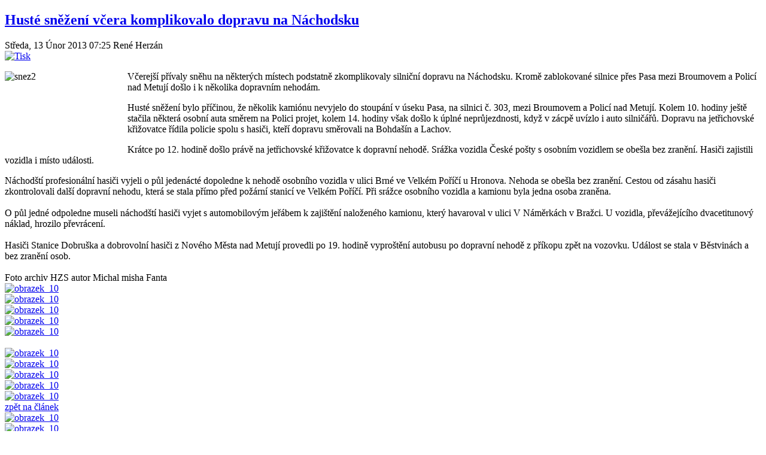

--- FILE ---
content_type: text/html; charset=utf-8
request_url: https://www.nachodske.info/index.php?view=article&catid=81%3Anachodsko&id=2426%3Ahuste-snezeni-vcera-komplikovalo-dopravu-na-nachodsku&tmpl=component&print=1&layout=default&page=&option=com_content&Itemid=458
body_size: 2918
content:





<!DOCTYPE html PUBLIC "-//W3C//DTD XHTML 1.0 Transitional//EN" "http://www.w3.org/TR/xhtml1/DTD/xhtml1-transitional.dtd">
<html xmlns="http://www.w3.org/1999/xhtml" xml:lang="cs-cz" lang="cs-cz" dir="ltr">

<head>
	  <base href="https://www.nachodske.info" />
  <meta http-equiv="content-type" content="text/html; charset=utf-8" />
  <meta name="robots" content="noindex, nofollow" />
  <meta name="keywords" content="sníh, nehoda, doprava, sněžení, zácpa, hasiči, zranění" />
  <meta name="description" content="Včerejší přívaly sněhu na některých místech podstatně zkomplikovaly silniční dopravu na Náchodsku" />
  <meta name="generator" content="" />
  <title>Husté sněžení včera komplikovalo dopravu na Náchodsku - Náchodské.info</title>
  <link href="/index.php" rel="canonical"  />
  <link href="/templates/ja_teline_iii/favicon.ico" rel="shortcut icon" type="image/x-icon" />
  <script type="text/javascript" src="/media/system/js/mootools.js"></script>
  <script type="text/javascript" src="/media/system/js/caption.js"></script>
  
  <meta property="og:title" content="Husté sněžení včera komplikovalo dopravu na Náchodsku"/>
<meta property="og:type" content="article"/>
<meta property="og:url" content="https://www.nachodske.info/index.php?view=article&catid=81:nachodsko&id=2426:huste-snezeni-vcera-komplikovalo-dopravu-na-nachodsku&tmpl=component&print=1&layout=default&page=&option=com_content&Itemid=458"/>
<meta property="og:image" content="https://www.nachodske.info/images/stories/articles/2013/02/ruzne/snez2_newsthumb_310.jpg"/>
<meta property="og:site_name" content="Náchodské.info"/>
<meta property="og:description" content="Včerejší přívaly sněhu na některých místech podstatně zkomplikovaly silniční dopravu na Náchodsku"/>

	<link rel="stylesheet" href="/templates/ja_teline_iii/css/addons.css" type="text/css" />
	<link rel="stylesheet" href="/templates/ja_teline_iii/css/template_css.css" type="text/css" />
	<link rel="stylesheet" href="/templates/ja_teline_iii/css/print.css" type="text/css" />
</head>

<body class="contentpane">

<div class="column">
	
	


<h2 class="contentheading clearfix">
		<a href="/nachodsko/huste-snezeni-vcera-komplikovalo-dopravu-na-nachodsku.html" class="contentpagetitle">
		Husté sněžení včera komplikovalo dopravu na Náchodsku	</a>
	</h2>


<div class="article-tools clearfix">
	<div class="article-meta">
			<span class="createdate">
			Středa, 13 Únor 2013 07:25		</span>
	
			<span class="createby">
			René Herzán		</span>
	

		</div>
	
		<div class="buttonheading">
					<span>
			<a href="#" onclick="window.print();return false;"><img src="/templates/ja_teline_iii/images/printButton.png" alt="Tisk"  /></a>			</span>
			</div>
	
		
</div>


<div class="article-content">
<div class="intotext"><p><img style="float: left; margin-right: 5px;" alt="snez2" src="/images/stories/articles/2013/02/ruzne/snez2.jpg" height="140" width="200" /></p>
<p>Včerejší přívaly sněhu na některých místech podstatně zkomplikovaly silniční dopravu na Náchodsku. Kromě zablokované silnice přes Pasa mezi Broumovem a Policí nad Metují došlo i k několika dopravním nehodám.</p></div>

 







<div class="maintext"><p>Husté sněžení bylo příčinou, že několik kamiónu nevyjelo do stoupání v úseku Pasa, na silnici č. 303, mezi Broumovem a Policí nad Metují. Kolem 10. hodiny ještě stačila některá osobní auta směrem na Polici projet, kolem 14. hodiny však došlo k úplné neprůjezdnosti, když v zácpě uvízlo i auto silničářů. Dopravu na jetřichovské křižovatce řídila policie spolu s hasiči, kteří dopravu směrovali na Bohdašín a Lachov.</p>
<p>Krátce po 12. hodině došlo právě na jetřichovské křižovatce k dopravní nehodě. Srážka vozidla České pošty s&nbsp;osobním vozidlem se obešla bez zranění. Hasiči zajistili vozidla i místo události.</p>
<div>Náchodští profesionální hasiči vyjeli o půl jedenácté dopoledne k&nbsp;nehodě osobního vozidla v&nbsp;ulici Brné ve Velkém Poříčí u Hronova.&nbsp;Nehoda se obešla bez zranění. Cestou od zásahu hasiči zkontrolovali další dopravní nehodu, která se stala přímo před požární stanicí ve Velkém Poříčí. Při srážce osobního vozidla a kamionu byla jedna osoba zraněna.</div>
<div>&nbsp;</div>
<div>O&nbsp;půl jedné odpoledne museli náchodští hasiči vyjet s automobilovým jeřábem k&nbsp;zajištění naloženého kamionu, který havaroval v&nbsp;ulici V&nbsp;Náměrkách v&nbsp;Bražci. U vozidla, převážejícího dvacetitunový náklad, hrozilo převrácení.</div>
<div>&nbsp;</div>
<div>Hasiči Stanice Dobruška a dobrovolní hasiči z Nového Města nad Metují&nbsp;provedli po 19. hodině vyproštění autobusu po dopravní nehodě z příkopu zpět na vozovku. Událost se stala v Běstvinách a bez zranění osob.</div>
<div>&nbsp;</div>
<div>Foto archiv HZS autor Michal misha Fanta&nbsp;</div></div>
<div class="FC2-navigation"><div class="FC2-navigation-image real_1"><a href="/nachodsko/huste-snezeni-vcera-komplikovalo-dopravu-na-nachodsku/2.html"><img src="/images/stories/com_form2content/p1/f1173/thumbs/3.jpg" alt="obrazek_10" /></a></div><div class="FC2-navigation-image real_2"><a href="/nachodsko/huste-snezeni-vcera-komplikovalo-dopravu-na-nachodsku/3.html"><img src="/images/stories/com_form2content/p1/f1173/thumbs/4.jpg" alt="obrazek_10" /></a></div><div class="FC2-navigation-image real_3"><a href="/nachodsko/huste-snezeni-vcera-komplikovalo-dopravu-na-nachodsku/4.html"><img src="/images/stories/com_form2content/p1/f1173/thumbs/5.jpg" alt="obrazek_10" /></a></div><div class="FC2-navigation-image real_4"><a href="/nachodsko/huste-snezeni-vcera-komplikovalo-dopravu-na-nachodsku/5.html"><img src="/images/stories/com_form2content/p1/f1173/thumbs/6.jpg" alt="obrazek_10" /></a></div><div class="FC2-navigation-image real_5"><a href="/nachodsko/huste-snezeni-vcera-komplikovalo-dopravu-na-nachodsku/6.html"><img src="/images/stories/com_form2content/p1/f1173/thumbs/7.jpg" alt="obrazek_10" /></a></div></div><br /><style>.pagenavbar{z-index: 0;}</style><div class="FC2-image"><img src="http://www.nachodske.info/images/stories/com_form2content/p1/f1173/3.jpg" alt="" title=""/></div><div class="FC2-navigation"><div class="FC2-navigation-image real_1"><a href="/nachodsko/huste-snezeni-vcera-komplikovalo-dopravu-na-nachodsku/2.html"><img src="/images/stories/com_form2content/p1/f1173/thumbs/3.jpg" alt="obrazek_10" /></a></div><div class="FC2-navigation-image real_2"><a href="/nachodsko/huste-snezeni-vcera-komplikovalo-dopravu-na-nachodsku/3.html"><img src="/images/stories/com_form2content/p1/f1173/thumbs/4.jpg" alt="obrazek_10" /></a></div><div class="FC2-navigation-image real_3"><a href="/nachodsko/huste-snezeni-vcera-komplikovalo-dopravu-na-nachodsku/4.html"><img src="/images/stories/com_form2content/p1/f1173/thumbs/5.jpg" alt="obrazek_10" /></a></div><div class="FC2-navigation-image real_4"><a href="/nachodsko/huste-snezeni-vcera-komplikovalo-dopravu-na-nachodsku/5.html"><img src="/images/stories/com_form2content/p1/f1173/thumbs/6.jpg" alt="obrazek_10" /></a></div><div class="FC2-navigation-image real_5"><a href="/nachodsko/huste-snezeni-vcera-komplikovalo-dopravu-na-nachodsku/6.html"><img src="/images/stories/com_form2content/p1/f1173/thumbs/7.jpg" alt="obrazek_10" /></a></div></div><a class="back_button" href="/nachodsko/huste-snezeni-vcera-komplikovalo-dopravu-na-nachodsku.html">zpět na článek</a><br /><style>.pagenavbar{z-index: 0;}</style><div class="FC2-image"><img src="http://www.nachodske.info/images/stories/com_form2content/p1/f1173/4.jpg" alt="" title=""/></div><div class="FC2-navigation"><div class="FC2-navigation-image real_1"><a href="/nachodsko/huste-snezeni-vcera-komplikovalo-dopravu-na-nachodsku/2.html"><img src="/images/stories/com_form2content/p1/f1173/thumbs/3.jpg" alt="obrazek_10" /></a></div><div class="FC2-navigation-image real_2"><a href="/nachodsko/huste-snezeni-vcera-komplikovalo-dopravu-na-nachodsku/3.html"><img src="/images/stories/com_form2content/p1/f1173/thumbs/4.jpg" alt="obrazek_10" /></a></div><div class="FC2-navigation-image real_3"><a href="/nachodsko/huste-snezeni-vcera-komplikovalo-dopravu-na-nachodsku/4.html"><img src="/images/stories/com_form2content/p1/f1173/thumbs/5.jpg" alt="obrazek_10" /></a></div><div class="FC2-navigation-image real_4"><a href="/nachodsko/huste-snezeni-vcera-komplikovalo-dopravu-na-nachodsku/5.html"><img src="/images/stories/com_form2content/p1/f1173/thumbs/6.jpg" alt="obrazek_10" /></a></div><div class="FC2-navigation-image real_5"><a href="/nachodsko/huste-snezeni-vcera-komplikovalo-dopravu-na-nachodsku/6.html"><img src="/images/stories/com_form2content/p1/f1173/thumbs/7.jpg" alt="obrazek_10" /></a></div></div><a class="back_button" href="/nachodsko/huste-snezeni-vcera-komplikovalo-dopravu-na-nachodsku.html">zpět na článek</a><br /><style>.pagenavbar{z-index: 0;}</style><div class="FC2-image"><img src="http://www.nachodske.info/images/stories/com_form2content/p1/f1173/5.jpg" alt="" title=""/></div><div class="FC2-navigation"><div class="FC2-navigation-image real_1"><a href="/nachodsko/huste-snezeni-vcera-komplikovalo-dopravu-na-nachodsku/2.html"><img src="/images/stories/com_form2content/p1/f1173/thumbs/3.jpg" alt="obrazek_10" /></a></div><div class="FC2-navigation-image real_2"><a href="/nachodsko/huste-snezeni-vcera-komplikovalo-dopravu-na-nachodsku/3.html"><img src="/images/stories/com_form2content/p1/f1173/thumbs/4.jpg" alt="obrazek_10" /></a></div><div class="FC2-navigation-image real_3"><a href="/nachodsko/huste-snezeni-vcera-komplikovalo-dopravu-na-nachodsku/4.html"><img src="/images/stories/com_form2content/p1/f1173/thumbs/5.jpg" alt="obrazek_10" /></a></div><div class="FC2-navigation-image real_4"><a href="/nachodsko/huste-snezeni-vcera-komplikovalo-dopravu-na-nachodsku/5.html"><img src="/images/stories/com_form2content/p1/f1173/thumbs/6.jpg" alt="obrazek_10" /></a></div><div class="FC2-navigation-image real_5"><a href="/nachodsko/huste-snezeni-vcera-komplikovalo-dopravu-na-nachodsku/6.html"><img src="/images/stories/com_form2content/p1/f1173/thumbs/7.jpg" alt="obrazek_10" /></a></div></div><a class="back_button" href="/nachodsko/huste-snezeni-vcera-komplikovalo-dopravu-na-nachodsku.html">zpět na článek</a><br /><style>.pagenavbar{z-index: 0;}</style><div class="FC2-image"><img src="http://www.nachodske.info/images/stories/com_form2content/p1/f1173/6.jpg" alt="" title=""/></div><div class="FC2-navigation"><div class="FC2-navigation-image real_1"><a href="/nachodsko/huste-snezeni-vcera-komplikovalo-dopravu-na-nachodsku/2.html"><img src="/images/stories/com_form2content/p1/f1173/thumbs/3.jpg" alt="obrazek_10" /></a></div><div class="FC2-navigation-image real_2"><a href="/nachodsko/huste-snezeni-vcera-komplikovalo-dopravu-na-nachodsku/3.html"><img src="/images/stories/com_form2content/p1/f1173/thumbs/4.jpg" alt="obrazek_10" /></a></div><div class="FC2-navigation-image real_3"><a href="/nachodsko/huste-snezeni-vcera-komplikovalo-dopravu-na-nachodsku/4.html"><img src="/images/stories/com_form2content/p1/f1173/thumbs/5.jpg" alt="obrazek_10" /></a></div><div class="FC2-navigation-image real_4"><a href="/nachodsko/huste-snezeni-vcera-komplikovalo-dopravu-na-nachodsku/5.html"><img src="/images/stories/com_form2content/p1/f1173/thumbs/6.jpg" alt="obrazek_10" /></a></div><div class="FC2-navigation-image real_5"><a href="/nachodsko/huste-snezeni-vcera-komplikovalo-dopravu-na-nachodsku/6.html"><img src="/images/stories/com_form2content/p1/f1173/thumbs/7.jpg" alt="obrazek_10" /></a></div></div><a class="back_button" href="/nachodsko/huste-snezeni-vcera-komplikovalo-dopravu-na-nachodsku.html">zpět na článek</a><br /><style>.pagenavbar{z-index: 0;}</style><div class="FC2-image"><img src="http://www.nachodske.info/images/stories/com_form2content/p1/f1173/7.jpg" alt="" title=""/></div><div class="FC2-navigation"><div class="FC2-navigation-image real_1"><a href="/nachodsko/huste-snezeni-vcera-komplikovalo-dopravu-na-nachodsku/2.html"><img src="/images/stories/com_form2content/p1/f1173/thumbs/3.jpg" alt="obrazek_10" /></a></div><div class="FC2-navigation-image real_2"><a href="/nachodsko/huste-snezeni-vcera-komplikovalo-dopravu-na-nachodsku/3.html"><img src="/images/stories/com_form2content/p1/f1173/thumbs/4.jpg" alt="obrazek_10" /></a></div><div class="FC2-navigation-image real_3"><a href="/nachodsko/huste-snezeni-vcera-komplikovalo-dopravu-na-nachodsku/4.html"><img src="/images/stories/com_form2content/p1/f1173/thumbs/5.jpg" alt="obrazek_10" /></a></div><div class="FC2-navigation-image real_4"><a href="/nachodsko/huste-snezeni-vcera-komplikovalo-dopravu-na-nachodsku/5.html"><img src="/images/stories/com_form2content/p1/f1173/thumbs/6.jpg" alt="obrazek_10" /></a></div><div class="FC2-navigation-image real_5"><a href="/nachodsko/huste-snezeni-vcera-komplikovalo-dopravu-na-nachodsku/6.html"><img src="/images/stories/com_form2content/p1/f1173/thumbs/7.jpg" alt="obrazek_10" /></a></div></div><a class="back_button" href="/nachodsko/huste-snezeni-vcera-komplikovalo-dopravu-na-nachodsku.html">zpět na článek</a>               
<!-- AddThis Button BEGIN -->
<!-- Vlozeno do kodu. Zdroj: www.addthis.com  -->
<div class="addthis_toolbox addthis_default_style addthis_32x32_style">
<a class="addthis_button_facebook"></a>
<a class="addthis_button_twitter"></a>
<a class="addthis_button_google"></a>
<a class="addthis_button_compact"></a>
<a class="addthis_counter addthis_bubble_style"></a>
</div>
<script type="text/javascript">var addthis_config = {"data_track_clickback":true};</script>
<script type="text/javascript" src="http://s7.addthis.com/js/250/addthis_widget.js#pubid=ra-4e00586a3e61cb24"></script>
<!-- AddThis Button END -->
</div>



</div>

<script type="text/javascript">
 
  var _gaq = _gaq || [];
  _gaq.push(['_setAccount', 'UA-24008468-13']);
  _gaq.push(['_trackPageview']);
 
  (function() {
    var ga = document.createElement('script'); ga.type = 'text/javascript'; ga.async = true;
    ga.src = ('https:' == document.location.protocol ? 'https://ssl' : 'http://www') + '.google-analytics.com/ga.js';
    var s = document.getElementsByTagName('script')[0]; s.parentNode.insertBefore(ga, s);
  })();
 
</script><a href="http://www.toplist.cz/stat/158042">
<script type="text/javascript">
// <![CDATA[
 document.write ('<img src="http://toplist.cz/dot.asp?id=158042&http='+escape(document.referrer)+'&wi='+escape(window.screen.width)+'&he='+escape(window.screen.height)+'&cd='+escape(window.screen.colorDepth)+'&t='+escape(document.title)+'"  width="1" height="1" border=0 alt="TOPlist" />');
// ]]>
</script>
<noscript><img src="http://toplist.cz/dot.asp?id=158042" border="0" alt="TOPlist" width="1" height="1" /></noscript></a>
</body>

</html>
